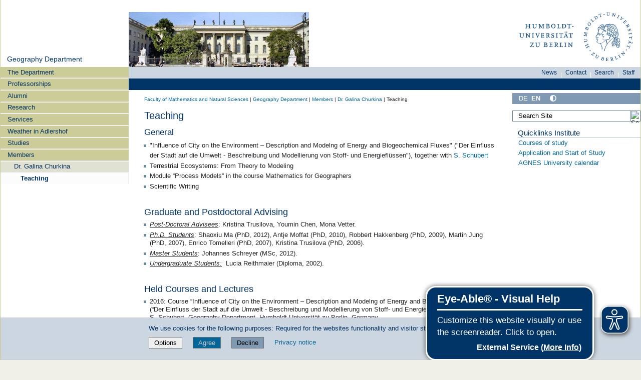

--- FILE ---
content_type: text/javascript; charset=utf-8
request_url: https://www.geographie.hu-berlin.de/++webresource++50cfa2cd-62c3-55b6-91c5-3bf2ebf95b1a/++plone++plone.gallery/dist/spotlight.bundle.js
body_size: 6576
content:
/**
 * Spotlight.js v0.6.5 (Bundle)
 * Copyright 2019 Nextapps GmbH
 * Author: Thomas Wilkerling
 * Licence: Apache-2.0
 * https://github.com/nextapps-de/spotlight
 */
(function(){'use strict';var aa={};function ba(a){for(var b=a.classList,c={},d=0;d<b.length;d++)c[b[d]]=1;a.a=c;a.c=b}function f(a,b){a=g(a);var c="string"===typeof b;if(a.length)for(var d=0;d<a.length;d++)(c?ca:da)(a[d],b);else(c?ca:da)(a,b)}function da(a,b){for(var c=0;c<b.length;c++)ca(a,b[c])}function ca(a,b){a.a||ba(a);a.a[b]||(a.a[b]=1,a.c.add(b))}function h(a,b){a=g(a);var c="string"===typeof b;if(a.length)for(var d=0;d<a.length;d++)(c?ea:fa)(a[d],b);else(c?ea:fa)(a,b)}
function fa(a,b){for(var c=0;c<b.length;c++)ea(a,b[c])}function ea(a,b){a.a||ba(a);a.a[b]&&(a.a[b]=0,a.c.remove(b))}function l(a,b,c,d){a=g(a);var e="string"!==typeof b&&Object.keys(b);if(a.length)for(var k=0;k<a.length;k++)(e?ha:ia)(a[k],b,e||c,d);else(e?ha:ia)(a,b,e||c,d)}function ha(a,b,c,d){for(var e=0;e<c.length;e++){var k=c[e];ia(a,k,b[k],d)}}
function ia(a,b,c,d){var e=a.f;e||(a.f=e={});e[b]!==c&&(e[b]=c,(a.g||(a.g=a.style)).setProperty(aa[b]||(aa[b]=b.replace(/([a-z])([A-Z])/g,"$1-$2").toLowerCase()),c,d?"important":null))}var ja=0;function m(a,b,c){l(a,"transition","none");l(a,b,c);ja||(ja=a.clientTop&&0);l(a,"transition","")}function ka(a,b){b||(b="");a=g(a);if(a.length)for(var c=0;c<a.length;c++){var d=a[c],e=b;d.b!==e&&(d.b=e,d.textContent=e)}else a.b!==b&&(a.b=b,a.textContent=b)}
function g(a){return"string"===typeof a?document.querySelectorAll(a):a};function la(a,b,c,d){ma("add",a,b,c,d)}function na(a,b,c,d){ma("remove",a,b,c,d)}function ma(a,b,c,d,e){b[a+"EventListener"](c||"click",d,"undefined"===typeof e?!0:e)}function n(a,b){a||(a=window.event);a&&(a.stopImmediatePropagation(),b||a.preventDefault(),b||(a.returnValue=!1));return!1};var oa=document.createElement("style");oa.innerHTML="@keyframes pulsate{0%,to{opacity:1}50%{opacity:.2}}#spotlight,#spotlight .preloader{top:0;width:100%;height:100%;opacity:0}#spotlight{z-index:99999;color:#fff;background-color:#000;visibility:hidden;overflow:hidden;-webkit-user-select:none;-moz-user-select:none;-ms-user-select:none;user-select:none;transition:visibility .25s ease,opacity .25s ease;font-family:Helvetica,Arial,sans-serif;font-size:16px;font-weight:400;contain:layout size paint style;touch-action:none;-webkit-tap-highlight-color:transparent;position:fixed}#spotlight.show{opacity:1;visibility:visible;transition:none}#spotlight.show .pane,#spotlight.show .scene{will-change:transform}#spotlight.show .scene img{will-change:transform,opacity}#spotlight .preloader{position:absolute;background-position:center center;background-repeat:no-repeat;background-size:42px 42px}#spotlight .preloader.show{transition:opacity .1s linear .25s;opacity:1}#spotlight .scene{transition:transform 1s cubic-bezier(.1,1,.1,1);pointer-events:none}#spotlight .scene img{display:inline-block;position:absolute;width:auto;height:auto;max-width:100%;max-height:100%;left:50%;top:50%;opacity:1;margin:0;padding:0;border:0;transform:translate(-50%,-50%) scale(1) perspective(100vw);transition:transform 1s cubic-bezier(.1,1,.1,1),opacity 1s cubic-bezier(.3,1,.3,1);transform-style:preserve-3d;contain:layout paint style;visibility:hidden}#spotlight .header,#spotlight .pane,#spotlight .scene{position:absolute;top:0;width:100%;height:100%;contain:layout size style}#spotlight .header{height:50px;text-align:right;background-color:rgba(0,0,0,.45);transform:translateY(-100px);transition:transform .35s ease-out;contain:layout size paint style}#spotlight .header:hover,#spotlight.menu .header{transform:translateY(0)}#spotlight .header div{display:inline-block;vertical-align:middle;white-space:nowrap;width:30px;height:50px;padding-right:20px;opacity:.5}#spotlight .progress{position:absolute;top:0;width:100%;height:3px;background-color:rgba(255,255,255,.45);transform:translateX(-100%);transition:transform 1s linear}#spotlight .arrow,#spotlight .footer{position:absolute;background-color:rgba(0,0,0,.45)}#spotlight .footer{left:0;right:0;bottom:0;line-height:1.35em;padding:20px 25px;text-align:left;pointer-events:none;contain:layout paint style}#spotlight .footer .title{font-size:125%;padding-bottom:10px}#spotlight .page{float:left;width:auto;padding-left:20px;line-height:50px}#spotlight .icon{cursor:pointer;background-position:left center;background-repeat:no-repeat;background-size:21px 21px;transition:opacity .2s ease-out}#spotlight .fullscreen{background-image:url([data-uri])}#spotlight .fullscreen.on{background-image:url([data-uri])}#spotlight .autofit{background-image:url([data-uri])}#spotlight .zoom-out{background-image:url([data-uri])}#spotlight .zoom-in{background-image:url([data-uri])}#spotlight .theme{background-image:url([data-uri])}#spotlight .player{background-image:url([data-uri])}#spotlight .player.on{background-image:url([data-uri]);animation:pulsate 1s ease infinite}#spotlight .close{background-image:url([data-uri])}#spotlight .preloader.show{background-image:url([data-uri])}#spotlight .arrow{top:50%;left:20px;width:50px;height:50px;border-radius:100%;cursor:pointer;margin-top:-25px;padding:10px;transform:translateX(-100px);transition:transform .35s ease-out,opacity .2s ease-out;box-sizing:border-box;background-position:center center;background-repeat:no-repeat;background-size:30px 30px;opacity:.65;background-image:url([data-uri])}#spotlight .arrow-right{left:auto;right:20px;transform:translateX(100px) scaleX(-1)}#spotlight.menu .arrow-left{transform:translateX(0)}#spotlight.menu .arrow-right{transform:translateX(0) scaleX(-1)}#spotlight .arrow:active,#spotlight .arrow:hover,#spotlight .icon:active,#spotlight .icon:hover{opacity:1;animation:none}#spotlight.white{color:#fff;background-color:#fff}#spotlight.white .arrow,#spotlight.white .footer,#spotlight.white .header,#spotlight.white .preloader,#spotlight.white .progress{filter:invert(1)}.hide-scrollbars{overflow:-moz-hidden-unscrollable;-ms-overflow-style:none}.hide-scrollbars::-webkit-scrollbar{width:0}@media (max-width:800px){#spotlight .header div{width:20px}#spotlight .footer{font-size:12px}#spotlight .arrow{width:35px;height:35px;margin-top:-17.5px;background-size:15px 15px}#spotlight .preloader{background-size:30px 30px}}@media (max-width:400px),(max-height:400px){#spotlight .fullscreen{display:none!important}}";
document.getElementsByTagName("head")[0].appendChild(oa);var p="theme fullscreen autofit zoom-in zoom-out page title description player progress".split(" "),q,r,pa,qa,u,v,y,z,A,B,C,D,E,F,ra,sa,G,H,I,J,ta,ua,va,K,L,M,wa,N,xa,ya,za,Aa,Ba,O,Ca,Da,Ea,P,Q,Fa,R,S,T,Ga;function V(a){return(N||document).getElementsByClassName(a)[0]}
function Ha(a,b){if(H=a.length){L||(L=(N||document).getElementsByClassName("pane"));var c=L.length,d=I.title,e=I.description;T=Array(H);for(var k=0;k<H;k++){var t=a[k],w=t.dataset;if(k>=c){var x=L[0].cloneNode(!1);l(x,"left",100*k+"%");L[0].parentNode.appendChild(x)}x=void 0;T[k]={src:w&&(w.href||w.src)||t.src||t.href,title:w&&w.title||t.title||(x=(t||document).getElementsByTagName("img")).length&&x[0].alt||d||"",description:w&&w.description||t.description||e||""}}G=b||1;Ia(!0);Ja()}}
function Ka(a,b,c,d){if(d||a[c])I[c]=b&&b[c]||d}
function La(a,b){I={};b&&Ma(b);Ma(a);Ka(a,b,"description");Ka(a,b,"title");Ka(a,b,"prefetch",!0);Ka(a,b,"preloader",!0);ua=a.onchange;J=I.infinite;J="undefined"!==typeof J&&"false"!==J;ta="false"!==I.progress;va=1*I.player||7E3;if((a=I.zoom)||""===a)I["zoom-in"]=I["zoom-out"]=a,delete I.zoom;if((a=I.control)||""===a){a="string"===typeof a?a.split(","):a;for(b=0;b<p.length;b++)I[p[b]]="false";for(b=0;b<a.length;b++){var c=a[b].trim();"zoom"===c?I["zoom-in"]=I["zoom-out"]="true":I[c]="true"}}for(a=
0;a<p.length;a++)b=p[a],l(V(b),"display","false"===I[b]?"none":"");(sa=I.theme)?Na():sa="white"}function Ma(a){for(var b=I,c=Object.keys(a),d=0;d<c.length;d++){var e=c[d];b[e]=""+a[e]}}
function Oa(){var a=G;K=L[a-1];M=K.firstElementChild;G=a;if(!M){var b="false"!==I.preloader;M=new Image;M.onload=function(){b&&h(P,"show");T&&(y=this.width,z=this.height,l(this,{visibility:"visible",opacity:1,transform:""}),"false"!==I.prefetch&&a<H&&((new Image).src=T[a].src))};M.onerror=function(){K.removeChild(this)};K.appendChild(M);M.src=T[a-1].src;b&&f(P,"show");return!b}return!0}la(document,"",Pa);la(document,"DOMContentLoaded",Qa,{once:!0});var Ra=!1;
function Qa(){Ra||(N=document.createElement("div"),N.id="spotlight",N.innerHTML='<div class=preloader></div><div class=scene><div class=pane></div></div><div class=header><div class=page></div><div class="icon fullscreen"></div><div class="icon autofit"></div><div class="icon zoom-out"></div><div class="icon zoom-in"></div><div class="icon theme"></div><div class="icon player"></div><div class="icon close"></div></div><div class=progress></div><div class="arrow arrow-left"></div><div class="arrow arrow-right"></div><div class=footer><div class=title></div><div class=description></div></div>',
l(N,"transition","none"),document.body.appendChild(N),wa=V("scene"),xa=V("footer"),ya=V("title"),za=V("description"),Aa=V("arrow-left"),Ba=V("arrow-right"),O=V("fullscreen"),Ca=V("page"),Da=V("player"),Ea=V("progress"),P=V("preloader"),S=document.documentElement||document.body,document.cancelFullScreen||(document.cancelFullScreen=document.exitFullscreen||document.webkitCancelFullScreen||document.webkitExitFullscreen||document.mozCancelFullScreen||function(){}),S.requestFullScreen||(S.requestFullScreen=
S.webkitRequestFullScreen||S.msRequestFullScreen||S.mozRequestFullScreen||l(O,"display","none")||function(){}),Ga=[[window,"keydown",Sa],[window,"wheel",Ta],[window,"hashchange",Ua],[window,"resize",Va],[P,"mousedown",Wa],[P,"mouseleave",Xa],[P,"mouseup",Xa],[P,"mousemove",Ya],[P,"touchstart",Wa,{passive:!1}],[P,"touchcancel",Xa],[P,"touchend",Xa],[P,"touchmove",Ya,{passive:!0}],[O,"",Za],[Aa,"",$a],[Ba,"",W],[Da,"",ab],[V("autofit"),"",bb],[V("zoom-in"),"",cb],[V("zoom-out"),"",db],[V("close"),"",
eb],[V("theme"),"",Na]],Ra=!0)}function Va(){u=N.clientWidth;v=N.clientHeight;M&&(y=M.width,z=M.height,fb())}function fb(){l(M,"transform","translate(-50%, -50%) scale("+A+")")}function X(a,b){l(K,"transform",a||b?"translate("+a+"px, "+b+"px)":"")}function Ia(a,b){(a?m:l)(wa,"transform","translateX("+(100*-(G-1)+(b||0))+"%)")}function gb(a){for(var b=0;b<Ga.length;b++){var c=Ga[b];(a?la:na)(c[0],c[1],c[2],c[3])}}
function Pa(a){var b=hb.call(a.target,".spotlight");if(b){var c=hb.call(b,".spotlight-group"),d=(c||document).getElementsByClassName("spotlight");La(b.dataset,c&&c.dataset);for(c=0;c<d.length;c++)if(d[c]===b){Ha(d,c+1);break}ib();return n(a)}}function Sa(a){if(K)switch(a.keyCode){case 8:bb();break;case 27:eb();break;case 32:"false"!==I.player&&ab();break;case 37:$a();break;case 39:W();break;case 38:case 107:case 187:cb();break;case 40:case 109:case 189:db()}}
function Ta(a){K&&(a=a.deltaY,0>.5*(0>a?1:a?-1:0)?db():cb())}function Ua(){K&&"#spotlight"===location.hash&&eb(!0)}function ab(a){("boolean"===typeof a?a:!Q)?Q||(Q=setInterval(W,va),f(Da,"on"),ta&&jb()):Q&&(Q=clearInterval(Q),h(Da,"on"),ta&&m(Ea,"transform",""));return Q}function Y(){R?clearTimeout(R):f(N,"menu");var a=I.autohide;R="false"!==a?setTimeout(function(){h(N,"menu");R=null},1*a||3E3):1}function kb(a){"boolean"===typeof a&&(R=a?R:0);R?(R=clearTimeout(R),h(N,"menu")):Y();return n(a)}
function Wa(a){B=!0;C=!1;var b=lb(a);D=y*A<=u;pa=b.x;qa=b.y;return n(a,!0)}function Xa(a){if(B&&!C)return B=!1,kb(a);D&&C&&(Ia(!0,q/u*100),q<-(v/10)&&W()||q>v/10&&$a()||Ia(),q=0,D=!1,X());B=!1;return n(a)}function Ya(a){if(B){Fa||(Fa=requestAnimationFrame(mb));var b=lb(a),c=(y*A-u)/2;C=!0;q-=pa-(pa=b.x);D?E=!0:q>c?q=c:0<u-q-y*A+c?q=u-y*A+c:E=!0;z*A>v&&(c=(z*A-v)/2,r-=qa-(qa=b.y),r>c?r=c:0<v-r-z*A+c?r=v-z*A+c:E=!0)}else Y();return n(a,!0)}
function lb(a){var b=a.touches;b&&(b=b[0]);return{x:b?b.clientX:a.pageX,y:b?b.clientY:a.pageY}}function mb(a){E?(a&&(Fa=requestAnimationFrame(mb)),X(q,r)):Fa=null;E=!1}function Za(a){("boolean"===typeof a?a:document.isFullScreen||document.webkitIsFullScreen||document.mozFullScreen)?(document.cancelFullScreen(),h(O,"on")):(S.requestFullScreen(),f(O,"on"))}
function bb(a){"boolean"===typeof a&&(F=!a);F=1===A&&!F;l(M,{maxHeight:F?"none":"",maxWidth:F?"none":"",transform:""});y=M.width;z=M.height;A=1;r=q=0;E=!0;X();Y()}function cb(a){var b=A/.65;5>=b&&nb(A=b);a||Y()}function nb(a){A=a||1;fb()}function db(a){var b=.65*A;1<=b&&(nb(A=b),r=q=0,E=!0,X());a||Y()}function ib(){location.hash="spotlight";location.hash="show";l(N,"transition","");f(S,"hide-scrollbars");f(N,"show");gb(!0);Va();Y()}
function eb(a){gb(!1);history.go(!0===a?-1:-2);h(S,"hide-scrollbars");h(N,"show");Q&&ab(!1);M.parentNode.removeChild(M);K=L=M=T=I=ua=null}function $a(){if(1<G)return Z(G-1);if(Q||J)return Z(H)}function W(){if(G<H)return Z(G+1);if(Q||J)return Z(1)}function Z(a){if(!(Q&&B||a===G)){Q||Y();Q&&ta&&jb();var b=a>G;G=a;Ja(b);return!0}}function jb(){m(Ea,{transitionDuration:"",transform:""});l(Ea,{transitionDuration:va+"ms",transform:"translateX(0)"})}
function Na(a){"boolean"===typeof a?ra=a:(ra=!ra,Y());ra?f(N,sa):h(N,sa)}
function Ja(a){r=q=0;A=1;var b=I.animation,c=!0,d=!0,e=!0;if(b||""===b){c=d=e=!1;b="string"===typeof b?b.split(","):b;for(var k=0;k<b.length;k++){var t=b[k].trim();if("scale"===t)c=!0;else if("fade"===t)d=!0;else if("slide"===t)e=!0;else if("flip"===t)var w=!0;else if("false"!==t){c=d=e=w=!1;var x=t;break}}}l(wa,"transition",e?"":"none");Ia();K&&X();if(M){l(M,{opacity:d?0:1,transform:""});var U=M;setTimeout(function(){U&&M!==U&&U.parentNode&&U.parentNode.removeChild(U)},800)}e=Oa();x&&f(M,x);m(M,
{opacity:d?0:1,transform:"translate(-50%, -50%)"+(c?" scale(0.8)":"")+(w&&"undefined"!==typeof a?" rotateY("+(a?"":"-")+"90deg)":""),maxHeight:"",maxWidth:""});e&&l(M,{visibility:"visible",opacity:1,transform:""});x&&h(M,x);X();l(Aa,"visibility",J||1!==G?"":"hidden");l(Ba,"visibility",J||G!==H?"":"hidden");a=T[G-1];if(c=(c=a.title||a.description)&&"false"!==c)ka(ya,a.title||""),ka(za,a.description||"");l(xa,"visibility",c?"visible":"hidden");ka(Ca,G+" / "+H);ua&&ua(G)}
var hb=Element.prototype.closest||function(a){var b=this;for(a=a.substring(1);b&&1===b.nodeType;){if(b.classList.contains(a))return b;b=b.parentElement||b.parentNode}};window.Spotlight={init:Qa,theme:Na,fullscreen:Za,autofit:bb,next:W,prev:$a,"goto":Z,close:eb,zoom:nb,menu:kb,show:function(a,b){setTimeout(function(){a?(b?La(b):b={},Ha(a,b.index)):I={};ib()})},play:ab};}).call(this);
